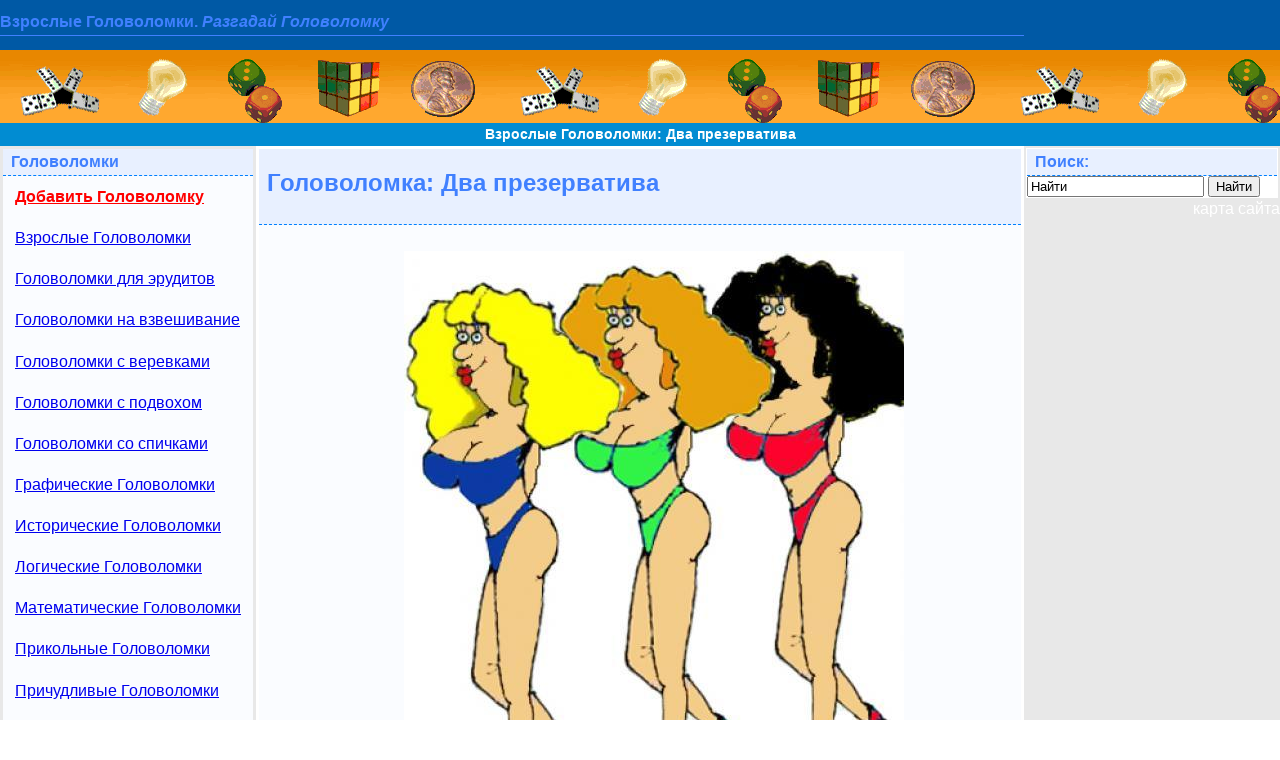

--- FILE ---
content_type: text/html; charset=windows-1251
request_url: https://mozgun.ru/zadacha.php?id=17
body_size: 7626
content:

<!DOCTYPE html PUBLIC "-//W3C//DTD XHTML 1.0 Transitional//EN" "http://www.w3.org/TR/xhtml1/DTD/xhtml1-transitional.dtd">
<html xmlns="http://www.w3.org/1999/xhtml">
<head>
<meta http-equiv="Content-Type" content="text/html; charset=windows-1251" />
<meta name="description" content="Головоломкину необходимо решить задачу с двумя презервативами и тремя девушками

	На сайте представлено много разных занимательных головоломок со всех стран мира. Головоломки имеют решения и ответы. Заходите, разгадывайте, наслаждайтесь и получайте удовольствие от задач

	" />
<meta name="keywords" content="Головоломка, презерватив, заражение, использовать, ответ, подсказка, задача, загадка

	Логические головоломки, интересные задачки, ребусы, загадки, шарады, Загадки с подсказками, Головоломки с решениями, Головоломка с ответом

	" />
<link rel="stylesheet" type="text/css" href="bluehaze.css"/>
<link rel="shortcut icon" href="favicon.ico"/>
<link rel="alternate" type="application/rss+xml" href="rss.php" title="головоломка, загадка, вопрос, задача" />
<title>Взрослые Головоломки: Два презерватива. Каждая Головоломка с подсказкой, ответом и решением

	</title>
</head>
<body bgcolor="#E8E8E8">
<table width="100%" border="0" cellpadding="0" cellspacing="0">
  <tr>
    <td colspan="2" align="left" bgcolor="#0059A5" width="50%">
    	<font color="#FFFFFF"><h2>Взрослые Головоломки. <b><em>Разгадай Головоломку</em></b></h2>

	</font>     
    </td>
    <td colspan="1" bgcolor="#0059A5" align="right" width="50%">
	</td>    
  </tr>  	
  <tr>
    <td colspan="3" valign="middle" bgcolor="#FF9933" background="images/golovolomka.gif" height="73" align="center">
    </td>
  </tr>    
    <tr> 
      <td colspan="3" height="23" bgcolor="#018CD2" align="center">
    <b><a href="http://mozgun.ru" title="Самые лучшие головоломки  с подсказками ответами и решениями (ujkjdjkjvrb головаломки)" target="_self" style="text-decoration:none;  color:#FFFFFF; font-size:14px">Взрослые Головоломки: Два презерватива</a></b> 
      </td>
    </tr>
  <tr>
    <td width="20%" valign="top" bgcolor="#E8E8E8">
    <table width="100%" border="0" align="center">
      <tr>
        <td scope="col">
            <div class="sideBox LHS">
                      <div>Головоломки</div>
                        <a href="dobavit_golovolomky.php" target="_self" title="Добавить Головоломку"><b><font color="#FF0000">Добавить Головоломку</font></b></a>
<a href="index.php?id=17" target="_self" title="Взрослые Головоломки"> Взрослые Головоломки </a>
<a href="index.php?id=255" target="_self" title="Головоломки для эрудитов"> Головоломки для эрудитов </a>
<a href="index.php?id=3" target="_self" title="Головоломки на взвешивание"> Головоломки на взвешивание </a>
<a href="index.php?id=236" target="_self" title="Головоломки с веревками"> Головоломки с веревками </a>
<a href="index.php?id=588" target="_self" title="Головоломки с подвохом"> Головоломки с подвохом </a>
<a href="index.php?id=32" target="_self" title="Головоломки со спичками"> Головоломки со спичками </a>
<a href="index.php?id=31" target="_self" title="Графические Головоломки"> Графические Головоломки </a>
<a href="index.php?id=71" target="_self" title="Исторические Головоломки"> Исторические Головоломки </a>
<a href="index.php?id=2" target="_self" title="Логические Головоломки"> Логические Головоломки </a>
<a href="index.php?id=22" target="_self" title="Математические Головоломки"> Математические Головоломки </a>
<a href="index.php?id=354" target="_self" title="Прикольные Головоломки"> Прикольные Головоломки </a>
<a href="index.php?id=4" target="_self" title="Причудливые Головоломки"> Причудливые Головоломки </a>
<a href="index.php?id=12" target="_self" title="Словесные Головоломки"> Словесные Головоломки </a>
<a href="index.php?id=348" target="_self" title="Сложные Головоломки"> Сложные Головоломки </a>
<a href="index.php?id=38" target="_self" title="Смешные Головоломки"> Смешные Головоломки </a>
<a href="index.php?id=5" target="_self" title="Физические Головоломки"> Физические Головоломки </a>

            </div>
        </td>
      </tr>
    </table>      
		
    <table width="100%" border="0">
      <tr>
        <td scope="col" valign="top" align="justify">
           <div class="sideBox LHS">
            <div>Случайная Головоломка</div>
              <span>Сколько птиц в стае и какой они породы?... <a href="zadacha.php?id=463" title="Прочитать задание Головоломки полностью. Получить подсказку. Узнать ответ на Головоломку" target="_self">Прочитать Головоломку полностью</a></span>
            </div>
           </div>        
    	</td>
      </tr>
    </table>    

    </td>
    <td width="60%" valign="top" align="justify"><center>
        <div id="podsvetka_ssilki">   </div>  
    </center>

    <table width="100%" border="0" align="center" class="sideBox LHS">
      <tr>
       <td scope="col" valign="top" align="justify" class="otstup">
       	 

			<div><h1>Головоломка: Два презерватива</h1></div>

				<span><p style="text-align: center;"><img src="../images/2-prezervativa_2009.10.22.01.11.43.jpg" alt="Картинка для головоломки (головаломки) два перезерватива" width="500" /></p>
<p>Поздно, поздно вечеpом, когда аптеки уже не работали, к Головоломкину в гости заглянули тpи очаpовательные подpужки - блондинка, брюнетка и рыжая. Головоломкин чувствует себя полным сил и желания, и, конечно, желает "попpобовать" с каждой из них. Hо вот беда - пpезеpвативов всего две штуки, а все аптеки уже закpыты. Hасчет здоpовья подpуг Головоломкин полностью не увеpен, хотя и подpуги полностью не увеpены в здоpовье Головоломкина. Тем не менее есть один способ вступить в естественную связь с каждой из них по очеpеди, полностью исключив возможность заpажения - как молодого человека, так и всех трех девушек (в том числе дpуг от дpуга). Как это сделать? (считать, что заpаза ничем не смывается. Кpоме двух пpезеpвативов ничего использовать нельзя).</p>
<p><strong>Похожие взрослые задачи:</strong></p>
<p><a class="inline" title="Взрослая задача про презервативы" href="http://mozgun.ru/zadacha2.php?id=531">Презервативы</a></p><noindex><br /><br />
	Если вы отгадали головоломку, сообщите об этом друзьям в социальных сетях! Для этого просто щелкните по картинке, используемой вами социальной сети, ниже!<br />
<br />

	<a rel="nofollow" id="socseti_vk" href="https://vk.com/share.php?title=%D0%AF+%D1%80%D0%B5%D1%88%D0%B8%D0%BB%28%D0%B0%29+%3F%3F%3F%3F%3F%3F%3F%3F%3F%3F%3F%3A+%3F%3F%3F+%3F%3F%3F%3F%3F%3F%3F%3F%3F%3F%3F%3F&description=%D0%93%D0%BE%D0%BB%D0%BE%D0%B2%D0%BE%D0%BB%D0%BE%D0%BC%D0%BA%D0%B8%D0%BD%D1%83+%D0%BD%D0%B5%D0%BE%D0%B1%D1%85%D0%BE%D0%B4%D0%B8%D0%BC%D0%BE+%D1%80%D0%B5%D1%88%D0%B8%D1%82%D1%8C+%D0%B7%D0%B0%D0%B4%D0%B0%D1%87%D1%83+%D1%81+%D0%B4%D0%B2%D1%83%D0%BC%D1%8F+%D0%BF%D1%80%D0%B5%D0%B7%D0%B5%D1%80%D0%B2%D0%B0%D1%82%D0%B8%D0%B2%D0%B0%D0%BC%D0%B8+%D0%B8+%D1%82%D1%80%D0%B5%D0%BC%D1%8F+%D0%B4%D0%B5%D0%B2%D1%83%D1%88%D0%BA%D0%B0%D0%BC%D0%B8%0A%0A%09%D0%9D%D0%B0+%D1%81%D0%B0%D0%B9%D1%82%D0%B5+%D0%BF%D1%80%D0%B5%D0%B4%D1%81%D1%82%D0%B0%D0%B2%D0%BB%D0%B5%D0%BD%D0%BE+%D0%BC%D0%BD%D0%BE%D0%B3%D0%BE+%D1%80%D0%B0%D0%B7%D0%BD%D1%8B%D1%85+%D0%B7%D0%B0%D0%BD%D0%B8%D0%BC%D0%B0%D1%82%D0%B5%D0%BB%D1%8C%D0%BD%D1%8B%D1%85+%D0%B3%D0%BE%D0%BB%D0%BE%D0%B2%D0%BE%D0%BB%D0%BE%D0%BC%D0%BE%D0%BA+%D1%81%D0%BE+%D0%B2%D1%81%D0%B5%D1%85+%D1%81%D1%82%D1%80%D0%B0%D0%BD+%D0%BC%D0%B8%D1%80%D0%B0.+%D0%93%D0%BE%D0%BB%D0%BE%D0%B2%D0%BE%D0%BB%D0%BE%D0%BC%D0%BA%D0%B8+%D0%B8%D0%BC%D0%B5%D1%8E%D1%82+%D1%80%D0%B5%D1%88%D0%B5%D0%BD%D0%B8%D1%8F+%D0%B8+%D0%BE%D1%82%D0%B2%D0%B5%D1%82%D1%8B.+%D0%97%D0%B0%D1%85%D0%BE%D0%B4%D0%B8%D1%82%D0%B5%2C+%D1%80%D0%B0%D0%B7%D0%B3%D0%B0%D0%B4%D1%8B%D0%B2%D0%B0%D0%B9%D1%82%D0%B5%2C+%D0%BD%D0%B0%D1%81%D0%BB%D0%B0%D0%B6%D0%B4%D0%B0%D0%B9%D1%82%D0%B5%D1%81%D1%8C+%D0%B8+%D0%BF%D0%BE%D0%BB%D1%83%D1%87%D0%B0%D0%B9%D1%82%D0%B5+%D1%83%D0%B4%D0%BE%D0%B2%D0%BE%D0%BB%D1%8C%D1%81%D1%82%D0%B2%D0%B8%D0%B5+%D0%BE%D1%82+%D0%B7%D0%B0%D0%B4%D0%B0%D1%87%0A%0A%09&url=http%3A%2F%2Fmozgun.ru%2Fzadacha.php%3Fid%3D17&image=http%3A%2F%2Fmozgun.ru%2Fimages%2Fmozgun-template.jpg" target="_blank"> </a>
	
	<a rel="nofollow" id="socseti_fb" href="https://www.facebook.com/sharer.php?s=100&p[title]=%D0%AF+%D1%80%D0%B5%D1%88%D0%B8%D0%BB%28%D0%B0%29+%3F%3F%3F%3F%3F%3F%3F%3F%3F%3F%3F%3A+%3F%3F%3F+%3F%3F%3F%3F%3F%3F%3F%3F%3F%3F%3F%3F&p[summary]=%D0%93%D0%BE%D0%BB%D0%BE%D0%B2%D0%BE%D0%BB%D0%BE%D0%BC%D0%BA%D0%B8%D0%BD%D1%83+%D0%BD%D0%B5%D0%BE%D0%B1%D1%85%D0%BE%D0%B4%D0%B8%D0%BC%D0%BE+%D1%80%D0%B5%D1%88%D0%B8%D1%82%D1%8C+%D0%B7%D0%B0%D0%B4%D0%B0%D1%87%D1%83+%D1%81+%D0%B4%D0%B2%D1%83%D0%BC%D1%8F+%D0%BF%D1%80%D0%B5%D0%B7%D0%B5%D1%80%D0%B2%D0%B0%D1%82%D0%B8%D0%B2%D0%B0%D0%BC%D0%B8+%D0%B8+%D1%82%D1%80%D0%B5%D0%BC%D1%8F+%D0%B4%D0%B5%D0%B2%D1%83%D1%88%D0%BA%D0%B0%D0%BC%D0%B8%0A%0A%09%D0%9D%D0%B0+%D1%81%D0%B0%D0%B9%D1%82%D0%B5+%D0%BF%D1%80%D0%B5%D0%B4%D1%81%D1%82%D0%B0%D0%B2%D0%BB%D0%B5%D0%BD%D0%BE+%D0%BC%D0%BD%D0%BE%D0%B3%D0%BE+%D1%80%D0%B0%D0%B7%D0%BD%D1%8B%D1%85+%D0%B7%D0%B0%D0%BD%D0%B8%D0%BC%D0%B0%D1%82%D0%B5%D0%BB%D1%8C%D0%BD%D1%8B%D1%85+%D0%B3%D0%BE%D0%BB%D0%BE%D0%B2%D0%BE%D0%BB%D0%BE%D0%BC%D0%BE%D0%BA+%D1%81%D0%BE+%D0%B2%D1%81%D0%B5%D1%85+%D1%81%D1%82%D1%80%D0%B0%D0%BD+%D0%BC%D0%B8%D1%80%D0%B0.+%D0%93%D0%BE%D0%BB%D0%BE%D0%B2%D0%BE%D0%BB%D0%BE%D0%BC%D0%BA%D0%B8+%D0%B8%D0%BC%D0%B5%D1%8E%D1%82+%D1%80%D0%B5%D1%88%D0%B5%D0%BD%D0%B8%D1%8F+%D0%B8+%D0%BE%D1%82%D0%B2%D0%B5%D1%82%D1%8B.+%D0%97%D0%B0%D1%85%D0%BE%D0%B4%D0%B8%D1%82%D0%B5%2C+%D1%80%D0%B0%D0%B7%D0%B3%D0%B0%D0%B4%D1%8B%D0%B2%D0%B0%D0%B9%D1%82%D0%B5%2C+%D0%BD%D0%B0%D1%81%D0%BB%D0%B0%D0%B6%D0%B4%D0%B0%D0%B9%D1%82%D0%B5%D1%81%D1%8C+%D0%B8+%D0%BF%D0%BE%D0%BB%D1%83%D1%87%D0%B0%D0%B9%D1%82%D0%B5+%D1%83%D0%B4%D0%BE%D0%B2%D0%BE%D0%BB%D1%8C%D1%81%D1%82%D0%B2%D0%B8%D0%B5+%D0%BE%D1%82+%D0%B7%D0%B0%D0%B4%D0%B0%D1%87%0A%0A%09&p[url]=http%3A%2F%2Fmozgun.ru%2Fzadacha.php%3Fid%3D17&p[images][0]=http%3A%2F%2Fmozgun.ru%2Fimages%2Fmozgun-template.jpg" target="_blank"> </a>

	<a rel="nofollow" id="socseti_tw" href="https://twitter.com/share?text=%D0%AF+%D1%80%D0%B5%D1%88%D0%B8%D0%BB%28%D0%B0%29+%3F%3F%3F%3F%3F%3F%3F%3F%3F%3F%3F%3A+%3F%3F%3F+%3F%3F%3F%3F%3F%3F%3F%3F%3F%3F%3F%3F&url=http%3A%2F%2Fmozgun.ru%2Fzadacha.php%3Fid%3D17" target="_blank"> </a>

	<a rel="nofollow" id="socseti_ok" href="https://www.odnoklassniki.ru/dk?st.cmd=addShare&st.s=1&st._surl=http%3A%2F%2Fmozgun.ru%2Fzadacha.php%3Fid%3D17&title=%D0%AF+%D1%80%D0%B5%D1%88%D0%B8%D0%BB%28%D0%B0%29+%3F%3F%3F%3F%3F%3F%3F%3F%3F%3F%3F%3A+%3F%3F%3F+%3F%3F%3F%3F%3F%3F%3F%3F%3F%3F%3F%3F&description=%D0%93%D0%BE%D0%BB%D0%BE%D0%B2%D0%BE%D0%BB%D0%BE%D0%BC%D0%BA%D0%B8%D0%BD%D1%83+%D0%BD%D0%B5%D0%BE%D0%B1%D1%85%D0%BE%D0%B4%D0%B8%D0%BC%D0%BE+%D1%80%D0%B5%D1%88%D0%B8%D1%82%D1%8C+%D0%B7%D0%B0%D0%B4%D0%B0%D1%87%D1%83+%D1%81+%D0%B4%D0%B2%D1%83%D0%BC%D1%8F+%D0%BF%D1%80%D0%B5%D0%B7%D0%B5%D1%80%D0%B2%D0%B0%D1%82%D0%B8%D0%B2%D0%B0%D0%BC%D0%B8+%D0%B8+%D1%82%D1%80%D0%B5%D0%BC%D1%8F+%D0%B4%D0%B5%D0%B2%D1%83%D1%88%D0%BA%D0%B0%D0%BC%D0%B8%0A%0A%09%D0%9D%D0%B0+%D1%81%D0%B0%D0%B9%D1%82%D0%B5+%D0%BF%D1%80%D0%B5%D0%B4%D1%81%D1%82%D0%B0%D0%B2%D0%BB%D0%B5%D0%BD%D0%BE+%D0%BC%D0%BD%D0%BE%D0%B3%D0%BE+%D1%80%D0%B0%D0%B7%D0%BD%D1%8B%D1%85+%D0%B7%D0%B0%D0%BD%D0%B8%D0%BC%D0%B0%D1%82%D0%B5%D0%BB%D1%8C%D0%BD%D1%8B%D1%85+%D0%B3%D0%BE%D0%BB%D0%BE%D0%B2%D0%BE%D0%BB%D0%BE%D0%BC%D0%BE%D0%BA+%D1%81%D0%BE+%D0%B2%D1%81%D0%B5%D1%85+%D1%81%D1%82%D1%80%D0%B0%D0%BD+%D0%BC%D0%B8%D1%80%D0%B0.+%D0%93%D0%BE%D0%BB%D0%BE%D0%B2%D0%BE%D0%BB%D0%BE%D0%BC%D0%BA%D0%B8+%D0%B8%D0%BC%D0%B5%D1%8E%D1%82+%D1%80%D0%B5%D1%88%D0%B5%D0%BD%D0%B8%D1%8F+%D0%B8+%D0%BE%D1%82%D0%B2%D0%B5%D1%82%D1%8B.+%D0%97%D0%B0%D1%85%D0%BE%D0%B4%D0%B8%D1%82%D0%B5%2C+%D1%80%D0%B0%D0%B7%D0%B3%D0%B0%D0%B4%D1%8B%D0%B2%D0%B0%D0%B9%D1%82%D0%B5%2C+%D0%BD%D0%B0%D1%81%D0%BB%D0%B0%D0%B6%D0%B4%D0%B0%D0%B9%D1%82%D0%B5%D1%81%D1%8C+%D0%B8+%D0%BF%D0%BE%D0%BB%D1%83%D1%87%D0%B0%D0%B9%D1%82%D0%B5+%D1%83%D0%B4%D0%BE%D0%B2%D0%BE%D0%BB%D1%8C%D1%81%D1%82%D0%B2%D0%B8%D0%B5+%D0%BE%D1%82+%D0%B7%D0%B0%D0%B4%D0%B0%D1%87%0A%0A%09&image=http%3A%2F%2Fmozgun.ru%2Fimages%2Fmozgun-template.jpg" target="_blank"> </a>

	<a rel="nofollow" id="socseti_mr" href="https://connect.mail.ru/share?share_url=http%3A%2F%2Fmozgun.ru%2Fzadacha.php%3Fid%3D17&title=%D0%AF+%D1%80%D0%B5%D1%88%D0%B8%D0%BB%28%D0%B0%29+%3F%3F%3F%3F%3F%3F%3F%3F%3F%3F%3F%3A+%3F%3F%3F+%3F%3F%3F%3F%3F%3F%3F%3F%3F%3F%3F%3F&description=%D0%93%D0%BE%D0%BB%D0%BE%D0%B2%D0%BE%D0%BB%D0%BE%D0%BC%D0%BA%D0%B8%D0%BD%D1%83+%D0%BD%D0%B5%D0%BE%D0%B1%D1%85%D0%BE%D0%B4%D0%B8%D0%BC%D0%BE+%D1%80%D0%B5%D1%88%D0%B8%D1%82%D1%8C+%D0%B7%D0%B0%D0%B4%D0%B0%D1%87%D1%83+%D1%81+%D0%B4%D0%B2%D1%83%D0%BC%D1%8F+%D0%BF%D1%80%D0%B5%D0%B7%D0%B5%D1%80%D0%B2%D0%B0%D1%82%D0%B8%D0%B2%D0%B0%D0%BC%D0%B8+%D0%B8+%D1%82%D1%80%D0%B5%D0%BC%D1%8F+%D0%B4%D0%B5%D0%B2%D1%83%D1%88%D0%BA%D0%B0%D0%BC%D0%B8%0A%0A%09%D0%9D%D0%B0+%D1%81%D0%B0%D0%B9%D1%82%D0%B5+%D0%BF%D1%80%D0%B5%D0%B4%D1%81%D1%82%D0%B0%D0%B2%D0%BB%D0%B5%D0%BD%D0%BE+%D0%BC%D0%BD%D0%BE%D0%B3%D0%BE+%D1%80%D0%B0%D0%B7%D0%BD%D1%8B%D1%85+%D0%B7%D0%B0%D0%BD%D0%B8%D0%BC%D0%B0%D1%82%D0%B5%D0%BB%D1%8C%D0%BD%D1%8B%D1%85+%D0%B3%D0%BE%D0%BB%D0%BE%D0%B2%D0%BE%D0%BB%D0%BE%D0%BC%D0%BE%D0%BA+%D1%81%D0%BE+%D0%B2%D1%81%D0%B5%D1%85+%D1%81%D1%82%D1%80%D0%B0%D0%BD+%D0%BC%D0%B8%D1%80%D0%B0.+%D0%93%D0%BE%D0%BB%D0%BE%D0%B2%D0%BE%D0%BB%D0%BE%D0%BC%D0%BA%D0%B8+%D0%B8%D0%BC%D0%B5%D1%8E%D1%82+%D1%80%D0%B5%D1%88%D0%B5%D0%BD%D0%B8%D1%8F+%D0%B8+%D0%BE%D1%82%D0%B2%D0%B5%D1%82%D1%8B.+%D0%97%D0%B0%D1%85%D0%BE%D0%B4%D0%B8%D1%82%D0%B5%2C+%D1%80%D0%B0%D0%B7%D0%B3%D0%B0%D0%B4%D1%8B%D0%B2%D0%B0%D0%B9%D1%82%D0%B5%2C+%D0%BD%D0%B0%D1%81%D0%BB%D0%B0%D0%B6%D0%B4%D0%B0%D0%B9%D1%82%D0%B5%D1%81%D1%8C+%D0%B8+%D0%BF%D0%BE%D0%BB%D1%83%D1%87%D0%B0%D0%B9%D1%82%D0%B5+%D1%83%D0%B4%D0%BE%D0%B2%D0%BE%D0%BB%D1%8C%D1%81%D1%82%D0%B2%D0%B8%D0%B5+%D0%BE%D1%82+%D0%B7%D0%B0%D0%B4%D0%B0%D1%87%0A%0A%09&image=http%3A%2F%2Fmozgun.ru%2Fimages%2Fmozgun-template.jpg" target="_blank"> </a>
	</br></br></noindex>
	<br /><br /> <strong>Рейтинг Головоломки:</strong><b id="golos_ans">4.217</b><b id="loadBar"></b>
<script language="JavaScript">
    // Function is called when we need to calculate MD5.
function showContactTimer () {
	var loader = document.getElementById('golovol_loadBar');
	loader.style.display = 'block';
//	sentTimer = setTimeout("hideContactTimer()",3000);
	}
function hideContactTimer () {
	var loader = document.getElementById('golovol_loadBar');
	// Hide the load bar alas! Done Loading
	loader.style.display = "none";
	// Now Hijack the form elements
}	
function golosovanie_md5(id_value) {
	showContactTimer();
	golos_1=document.getElementById('golos_1').checked;
	golos_2=document.getElementById('golos_2').checked;
	golos_3=document.getElementById('golos_3').checked;
	golos_4=document.getElementById('golos_4').checked;
	golos_5=document.getElementById('golos_5').checked;

    JsHttpRequest.query(
            'functions/golos_backend.php?id='+id_value, // backend
            {
                //данные
				'golos_1':  golos_1,
				'golos_2':  golos_2,
				'golos_3':  golos_3,
				'golos_4':  golos_4,
				'golos_5':  golos_5,
                'str': id_value  
            },
            // Функция вызывается, когда получен ответ. 
            function(result, errors) {
                // Write errors to the debug div.
                //document.getElementById("debug").innerHTML = errors; 
                // Запись ответа.
                if (result) {
                    document.getElementById("golos_ans").innerHTML = result["str"] ;	
					hideContactTimer();		
                	}

            },
            false  // do not disable caching
        );

    }
</script>
<br />
		<b id="golovol_loadBar" align="center" style="display:none">		
			<strong>Отправка данных...</strong>	<br />
			<img src="comments/img/loading.gif" alt="Загрузка..." title="Отправка данных" />
		</b>
<center><H3>
     <div>Проголосуйте за Головоломку:</div>
</H3></center>
<form action="functions/golos_frontend.php?id=17" method="post" name="golosovanie" target="_blank" >
<table  border="1" align="center">
  <tr align="center">
    <td width="10%"><input name="data_golos" type="radio" value="1" id="golos_1" /></td>
    <td width="10%"><input name="data_golos" type="radio" value="2" id="golos_2" /></td>
    <td width="10%"><input name="data_golos" type="radio" value="3" id="golos_3" /></td>
    <td width="10%"><input name="data_golos" type="radio" value="4" id="golos_4" /></td>
    <td width="10%"><input name="data_golos" type="radio" value="5" id="golos_5" checked="checked"/></td>
	<td width="">Отдайте голос за Головоломку</td>
  </tr>
  <tr align="center">
    <td>1</td>
    <td>2</td>
    <td>3</td>
    <td>4</td>
    <td>5</td>
	<td align="center"><input name="golos_button" type="submit" value="Голосовать" onclick="javascript: golosovanie_md5(17); return false;"/></td>
  </tr>
</table>
</form>
<br /></span><a href="otvet.php?id=17" title="Ваши комментарии и неправильные ответы к Головоломке" target="_blank"> Комментарии и неправильные ответы на Головоломку</a><a href="podskazka.php?id=17&podskazka=1&nomerPodskazki=1" title="Первая подсказка к Головоломке" target="_blank"> Получить первую подсказку на Головоломку</a><a href="podskazka.php?id=17&podskazka=2&nomerPodskazki=2" title="Вторая подсказка к Головоломке" target="_blank"> Узнать вторую подсказку на Головоломку</a><a href="podskazka.php?id=17&podskazka=3&nomerPodskazki=3" title="Третья подсказка к Головоломке" target="_blank"> Запросить третью подсказку на Головоломку</a>

			<a href="podskazka.php?id=17&podskazka=4&nomerPodskazki=4" title="Узнать ответ к Головоломке" target="_blank"> Узнать ответ на Головоломку</a> <br /><br />

<table width="100%" align="center" border="0" class="sidebox lhs">

  	<tr>

		<td scope="col" align="center">		

            <div><h2><b>Другие</b> Взрослые Головоломки</h2></div>

			<table width="100%" align="center" border="0" cellpadding="0" cellspacing="0" class="sidebox lhs">

				<tr>

		 

<td align="left" width="50%"><a href="zadacha.php?id=17" title="Головоломка про: Два презерватива. Головоломки бесплатно" target="_self"><img src="images/child.jpg" alt="" longdesc="images/child.jpg" /> Два презерватива </a></td>


<td align="left" width="50%"><a href="zadacha.php?id=118" title="Головоломка про: Незнакомец. Головоломки бесплатно" target="_self"><img src="images/child.jpg" alt="" longdesc="images/child.jpg" /> Незнакомец </a></td>
</tr>
<tr>


<td align="left" width="50%"><a href="zadacha.php?id=56" title="Головоломка про: Труп Бормана под кроватью. Головоломки бесплатно" target="_self"><img src="images/child.jpg" alt="" longdesc="images/child.jpg" /> Труп Бормана под кроватью </a></td>


<td align="left" width="50%"><a href="zadacha.php?id=60" title="Головоломка про: Трется и требует денег. Головоломки бесплатно" target="_self"><img src="images/child.jpg" alt="" longdesc="images/child.jpg" /> Трется и требует денег </a></td>
</tr>
<tr>


<td align="left" width="50%"><a href="zadacha.php?id=79" title="Головоломка про: Мокрая вещь. Головоломки бесплатно" target="_self"><img src="images/child.jpg" alt="" longdesc="images/child.jpg" /> Мокрая вещь </a></td>


<td align="left" width="50%"><a href="zadacha.php?id=99" title="Головоломка про: Свадьба индуса. Головоломки бесплатно" target="_self"><img src="images/child.jpg" alt="" longdesc="images/child.jpg" /> Свадьба индуса </a></td>
</tr>
<tr>


<td align="left" width="50%"><a href="zadacha.php?id=120" title="Головоломка про: Добрый сосед. Головоломки бесплатно" target="_self"><img src="images/child.jpg" alt="" longdesc="images/child.jpg" /> Добрый сосед </a></td>


<td align="left" width="50%"><a href="zadacha.php?id=163" title="Головоломка про: Первое сентября. Головоломки бесплатно" target="_self"><img src="images/child.jpg" alt="" longdesc="images/child.jpg" /> Первое сентября </a></td>
</tr>
<tr>


<td align="left" width="50%"><a href="zadacha.php?id=167" title="Головоломка про: Брачная связь. Головоломки бесплатно" target="_self"><img src="images/child.jpg" alt="" longdesc="images/child.jpg" /> Брачная связь </a></td>


<td align="left" width="50%"><a href="zadacha.php?id=168" title="Головоломка про: Давай по 50. Головоломки бесплатно" target="_self"><img src="images/child.jpg" alt="" longdesc="images/child.jpg" /> Давай по 50 </a></td>
</tr>
<tr>


<td align="left" width="50%"><a href="zadacha.php?id=169" title="Головоломка про: Гей - клуб. Головоломки бесплатно" target="_self"><img src="images/child.jpg" alt="" longdesc="images/child.jpg" /> Гей - клуб </a></td>


<td align="left" width="50%"><a href="zadacha.php?id=206" title="Головоломка про: До кожвендиспансера доведет. Головоломки бесплатно" target="_self"><img src="images/child.jpg" alt="" longdesc="images/child.jpg" /> До кожвендиспансера доведет </a></td>
</tr>
<tr>


<td align="left" width="50%"><a href="zadacha.php?id=207" title="Головоломка про: Мужская гордость. Головоломки бесплатно" target="_self"><img src="images/child.jpg" alt="" longdesc="images/child.jpg" /> Мужская гордость </a></td>


<td align="left" width="50%"><a href="zadacha.php?id=208" title="Головоломка про: Любовник жены. Головоломки бесплатно" target="_self"><img src="images/child.jpg" alt="" longdesc="images/child.jpg" /> Любовник жены </a></td>
</tr>
<tr>


<td align="left" width="50%"><a href="zadacha.php?id=211" title="Головоломка про: Второй ребенок. Головоломки бесплатно" target="_self"><img src="images/child.jpg" alt="" longdesc="images/child.jpg" /> Второй ребенок </a></td>


<td align="left" width="50%"><a href="zadacha.php?id=212" title="Головоломка про: Если нет отца. Головоломки бесплатно" target="_self"><img src="images/child.jpg" alt="" longdesc="images/child.jpg" /> Если нет отца </a></td>
</tr>
<tr>


<td align="left" width="50%"><a href="zadacha.php?id=217" title="Головоломка про: Пустая квартира. Головоломки бесплатно" target="_self"><img src="images/child.jpg" alt="" longdesc="images/child.jpg" /> Пустая квартира </a></td>


<td align="left" width="50%"><a href="zadacha.php?id=219" title="Головоломка про: Немой аквалангист. Головоломки бесплатно" target="_self"><img src="images/child.jpg" alt="" longdesc="images/child.jpg" /> Немой аквалангист </a></td>
</tr>
<tr>


<td align="left" width="50%"><a href="zadacha.php?id=228" title="Головоломка про: Не девушка. Головоломки бесплатно" target="_self"><img src="images/child.jpg" alt="" longdesc="images/child.jpg" /> Не девушка </a></td>


<td align="left" width="50%"><a href="zadacha.php?id=230" title="Головоломка про: У кого больше?. Головоломки бесплатно" target="_self"><img src="images/child.jpg" alt="" longdesc="images/child.jpg" /> У кого больше? </a></td>
</tr>
<tr>


<td align="left" width="50%"><a href="zadacha.php?id=232" title="Головоломка про: Национальное блюдо . Головоломки бесплатно" target="_self"><img src="images/child.jpg" alt="" longdesc="images/child.jpg" /> Национальное блюдо  </a></td>


<td align="left" width="50%"><a href="zadacha.php?id=242" title="Головоломка про: Я твоя. Головоломки бесплатно" target="_self"><img src="images/child.jpg" alt="" longdesc="images/child.jpg" /> Я твоя </a></td>
</tr>
<tr>


<td align="left" width="50%"><a href="zadacha.php?id=243" title="Головоломка про: Три буквы. Головоломки бесплатно" target="_self"><img src="images/child.jpg" alt="" longdesc="images/child.jpg" /> Три буквы </a></td>


<td align="left" width="50%"><a href="zadacha.php?id=244" title="Головоломка про: Делали на Е. Головоломки бесплатно" target="_self"><img src="images/child.jpg" alt="" longdesc="images/child.jpg" /> Делали на Е </a></td>
</tr>
<tr>


<td align="left" width="50%"><a href="zadacha.php?id=245" title="Головоломка про: Поднятая нога. Головоломки бесплатно" target="_self"><img src="images/child.jpg" alt="" longdesc="images/child.jpg" /> Поднятая нога </a></td>


<td align="left" width="50%"><a href="zadacha.php?id=312" title="Головоломка про: Измена жены. Головоломки бесплатно" target="_self"><img src="images/child.jpg" alt="" longdesc="images/child.jpg" /> Измена жены </a></td>
</tr>
<tr>


<td align="left" width="50%"><a href="zadacha.php?id=332" title="Головоломка про: У женщины две, у мужчины одна. Головоломки бесплатно" target="_self"><img src="images/child.jpg" alt="" longdesc="images/child.jpg" /> У женщины две, у мужчины одна </a></td>


<td align="left" width="50%"><a href="zadacha.php?id=340" title="Головоломка про: Незапланированная беременность. Головоломки бесплатно" target="_self"><img src="images/child.jpg" alt="" longdesc="images/child.jpg" /> Незапланированная беременность </a></td>
</tr>
<tr>


<td align="left" width="50%"><a href="zadacha.php?id=343" title="Головоломка про: Как слоны. Головоломки бесплатно" target="_self"><img src="images/child.jpg" alt="" longdesc="images/child.jpg" /> Как слоны </a></td>


<td align="left" width="50%"><a href="zadacha.php?id=344" title="Головоломка про: За молодых. Головоломки бесплатно" target="_self"><img src="images/child.jpg" alt="" longdesc="images/child.jpg" /> За молодых </a></td>
</tr>
<tr>


<td align="left" width="50%"><a href="zadacha.php?id=346" title="Головоломка про: Мужчины - плавают, женщины - купаются. Головоломки бесплатно" target="_self"><img src="images/child.jpg" alt="" longdesc="images/child.jpg" /> Мужчины - плавают, женщины - купаются </a></td>


<td align="left" width="50%"><a href="zadacha.php?id=389" title="Головоломка про: Дед, баба и конь. Головоломки бесплатно" target="_self"><img src="images/child.jpg" alt="" longdesc="images/child.jpg" /> Дед, баба и конь </a></td>
</tr>
<tr>


<td align="left" width="50%"><a href="zadacha.php?id=393" title="Головоломка про: Хлеб, утопленник, женщина. Головоломки бесплатно" target="_self"><img src="images/child.jpg" alt="" longdesc="images/child.jpg" /> Хлеб, утопленник, женщина </a></td>


<td align="left" width="50%"><a href="zadacha.php?id=394" title="Головоломка про: Педофил и педагог. Головоломки бесплатно" target="_self"><img src="images/child.jpg" alt="" longdesc="images/child.jpg" /> Педофил и педагог </a></td>
</tr>
<tr>


<td align="left" width="50%"><a href="zadacha.php?id=395" title="Головоломка про: Похороны проститутки. Головоломки бесплатно" target="_self"><img src="images/child.jpg" alt="" longdesc="images/child.jpg" /> Похороны проститутки </a></td>


<td align="left" width="50%"><a href="zadacha.php?id=396" title="Головоломка про: Чулки и джинсы. Головоломки бесплатно" target="_self"><img src="images/child.jpg" alt="" longdesc="images/child.jpg" /> Чулки и джинсы </a></td>
</tr>
<tr>


<td align="left" width="50%"><a href="zadacha.php?id=397" title="Головоломка про: Секретарша. Головоломки бесплатно" target="_self"><img src="images/child.jpg" alt="" longdesc="images/child.jpg" /> Секретарша </a></td>


<td align="left" width="50%"><a href="zadacha.php?id=418" title="Головоломка про: Теперь ты папа. Головоломки бесплатно" target="_self"><img src="images/child.jpg" alt="" longdesc="images/child.jpg" /> Теперь ты папа </a></td>
</tr>
<tr>


<td align="left" width="50%"><a href="zadacha.php?id=425" title="Головоломка про: Четыре вещи жены. Головоломки бесплатно" target="_self"><img src="images/child.jpg" alt="" longdesc="images/child.jpg" /> Четыре вещи жены </a></td>


<td align="left" width="50%"><a href="zadacha.php?id=433" title="Головоломка про: Мужчина много раз, а женщина 1 раз. Головоломки бесплатно" target="_self"><img src="images/child.jpg" alt="" longdesc="images/child.jpg" /> Мужчина много раз, а женщина 1 раз </a></td>
</tr>
<tr>


<td align="left" width="50%"><a href="zadacha.php?id=434" title="Головоломка про: Женщина много раз, а мужчина 1 раз. Головоломки бесплатно" target="_self"><img src="images/child.jpg" alt="" longdesc="images/child.jpg" /> Женщина много раз, а мужчина 1 раз </a></td>


<td align="left" width="50%"><a href="zadacha.php?id=452" title="Головоломка про: Холостяк. Головоломки бесплатно" target="_self"><img src="images/child.jpg" alt="" longdesc="images/child.jpg" /> Холостяк </a></td>
</tr>
<tr>


<td align="left" width="50%"><a href="zadacha.php?id=487" title="Головоломка про: На йух. Головоломки бесплатно" target="_self"><img src="images/child.jpg" alt="" longdesc="images/child.jpg" /> На йух </a></td>


<td align="left" width="50%"><a href="zadacha.php?id=519" title="Головоломка про: Девушка и гомосексуалист. Головоломки бесплатно" target="_self"><img src="images/child.jpg" alt="" longdesc="images/child.jpg" /> Девушка и гомосексуалист </a></td>
</tr>
<tr>


<td align="left" width="50%"><a href="zadacha.php?id=531" title="Головоломка про: Презервативы. Головоломки бесплатно" target="_self"><img src="images/child.jpg" alt="" longdesc="images/child.jpg" /> Презервативы </a></td>


<td align="left" width="50%"><a href="zadacha.php?id=553" title="Головоломка про: Ночь и 45 млн человек. Головоломки бесплатно" target="_self"><img src="images/child.jpg" alt="" longdesc="images/child.jpg" /> Ночь и 45 млн человек </a></td>
</tr>
<tr>


<td align="left" width="50%"><a href="zadacha.php?id=598" title="Головоломка про: Мачо. Головоломки бесплатно" target="_self"><img src="images/child.jpg" alt="" longdesc="images/child.jpg" /> Мачо </a></td>
<td align="left"></td>
  

	</tr>

	</table>

	</td>

	</tr>

</table>

</br>

		
       </td>
      </tr>
   	</table>	
    <table width="100%" border="0" align="center" class="sideBox LHS">
      <tr>
       <td scope="col" valign="top" align="justify" class="otstup">	   
	   
       </td>
      </tr>
   	</table>
<br />

      <table width="95%" border="0" align="center">
      <tr>
       <td scope="col" valign="top" align="center" width="100%">
       		<h1>Три лучших Головоломки</h1>
            <div class="sideBox LHS">
            <div width="100%"><strong>Первая лучшая Головоломка</strong></div>
                  <span><b><a href="zadacha.php?id=400" title="Головоломка: Загадка Эйнштейна. Головоломку загадать и решить. Для Головоломки получить подсказку и ответ." target="_self"> Загадка Эйнштейна</a> (Рейтинг: 4.53064516)</b><br />Это действительно старая загадка. Хотя, думаю что есть такие читатели, которые увидят ее впервые. Сам Эйнштейн говорил, что всего лишь два процента людей могут решить эту загадку в уме, а девяносто во...</span>
            </div>
           </div>  
           <div class="sideBox LHS">
            <div><strong>Вторая лучшая Головоломка</strong></div>
                  <span><b><a href="zadacha.php?id=412" title="Головоломка: Английские тинейджеры. Головоломку загадать и решить. Для Головоломки получить подсказку и ответ." target="_self"> Английские тинейджеры</a> (Рейтинг: 4.46875)</b><br />Мозгун поехал в Великобританию для обмена опытом. Однажды за чашечкой кофе один из представителей английской "флоры и фауны" в разговоре с Мозгуном произнес следующее:
-У английских тинейджеров - отл...</span>
            </div>
           </div>  

           <div class="sideBox LHS">
            <div><strong>Третья лучшая Головоломка</strong></div>
                  <span><b><a href="zadacha.php?id=159" title="Головоломка: Курица и яйцо. Головоломку загадать и решить. Для Головоломки получить подсказку и ответ." target="_self"> Курица и яйцо</a> (Рейтинг: 4.35)</b><br />Что появилось раньше курица или яйцо? Оказывается есть один разумный ответ......</span>
            </div>
           </div>      				
       </td>
      </tr>
     </table>    
   </div>  
     <br /> 

	 <center>     </center>
  
    </td>
    <td width="20%" valign="top" bgcolor="#E8E8E8">
    <table width="100%" border="0">
      <tr>
       <td scope="col" valign="top" align="justify" bgcolor="#FFFFFF">
    <form action="search.php" method="get" name="forma_poiska" target="_blank">
         <div class="sideBox LHS">
            <div>Поиск:</div>
            <input name="search" type="text" width="100%" align="middle" value="Найти" onFocus="if(this.value=='Найти')this.value='';"/>
            <input name="finder" type="submit" value="Найти" />
        </div>
    </form>
           </td>
      </tr>
     </table>   
	  

        <div align="center">               
                
		</div>

      <div align="right"><a  href="karta_saita.html" title="карта сайта" target="_blank" style="text-decoration:none;  color:#FFFFFF">карта сайта</a></div>

	  </td>
  </tr> 
  </table>
  <table width="100%" cellpadding="0" cellspacing="0">
    <tr>
    <td colspan="3" bgcolor="#018CD2" height="20" align="center">
    <h4><a href="http://mozgun.ru" title="Занимательные головоломки  с подсказками, загадки с ответами, задачи с решениями. шарады, логические загадки про (головаломки ujkjdjkjvrb)" target="_blank" style="text-decoration:none;  color:#FFFFFF">

	Прикольные Головоломки.	Головоломки с решениями и ответами

	</a></h4>
    </td>
   </tr>
  <tr>
    <td colspan="3" valign="middle" bgcolor="#FF9933" background="images/golovolomka.gif" height="73" align="center"></td>
  </tr>    
 	<tr>
    <td colspan="1" bgcolor="#0059A5" align="left" width="50%">
    </td>     
    <td colspan="2" align="right" bgcolor="#0059A5" width="50%">
    	<font color="#FFFFFF"><h2>Взрослые Головоломки. <b><em>Разгадай Головоломку</em></b></h2>

	</font><a href="/admin/" target="_self">адм</a>     
    </td>
 </tr>
 </table>
<script src="library/ajax/JsHttpRequest/JsHttpRequest.js" type="text/javascript"></script>
<script src="library/ajax/error_in_text.js" type="text/javascript"></script> 
<div id="hiddenBlock" class="block" background-color:#FFF; border:1px solid #000;padding:10px;">
<b id="loadBar1" align="center" style="display:none">		
<strong>Отправка данных...</strong>	<br />
<img src="comments/img/loading.gif" alt="Загрузка..." title="Отправка данных" />
</b>
<form action="index.php" method="post" name="dsaf" target="_self">
<table width="100%" height="150" align="center" cellspacing="1" cellpadding="1" border="0">
  <tr>
    <td><div id="secsess"></div></td>
  </tr>
  <tr>
    <td><strong>Выделенная ошибка:</strong></td>
  </tr>
  <tr>
    <td align="center">   	
        <input name="txt_for_replace" id="txt_for_replace" type="text" value="" style="width:99%" />
        <input name="comments_from" id="comments_from" type="hidden" value="" /> 
     </td>
  </tr>
  <tr>
    <td><strong>Ваши комментарии (если необходимы)</strong></td>
  </tr>
  <tr>
    <td align="center">    
        <input name="comment_users"  id="comment_users" type="text" value="" style="width:99%" />
    </td>
  </tr>
  <tr>
    <td align="right" valign="bottom">    
		<input name="sdlkfj" type="button" value="Закрыть" onclick="close_all();" />	
        <input name="sdlkfj" type="submit" value="Отправить" onclick="javascript: send_data(); return false;" />
    </td>
  </tr>  
</table>
</form>
</div>
<!-- Yandex.Metrika counter -->
<script type="text/javascript">
    (function (d, w, c) {
        (w[c] = w[c] || []).push(function() {
            try {
                w.yaCounter32304824 = new Ya.Metrika({
                    id:32304824,
                    clickmap:true,
                    trackLinks:true,
                    accurateTrackBounce:true,
                    webvisor:true
                });
            } catch(e) { }
        });

        var n = d.getElementsByTagName("script")[0],
            s = d.createElement("script"),
            f = function () { n.parentNode.insertBefore(s, n); };
        s.type = "text/javascript";
        s.async = true;
        s.src = "https://mc.yandex.ru/metrika/watch.js";

        if (w.opera == "[object Opera]") {
            d.addEventListener("DOMContentLoaded", f, false);
        } else { f(); }
    })(document, window, "yandex_metrika_callbacks");
</script>
<noscript><div><img src="https://mc.yandex.ru/watch/32304824" style="position:absolute; left:-9999px;" alt="" /></div></noscript>
<!-- /Yandex.Metrika counter -->
<!--LiveInternet counter--><script type="text/javascript"><!--
document.write("<img src='//counter.yadro.ru/hit?t44.6;r"+
escape(document.referrer)+((typeof(screen)=="undefined")?"":
";s"+screen.width+"*"+screen.height+"*"+(screen.colorDepth?
screen.colorDepth:screen.pixelDepth))+";u"+escape(document.URL)+
";"+Math.random()+
"' alt='' title='LiveInternet' "+
"border='0' width='1' height='1'>")
//--></script><!--/LiveInternet-->
</body>
</html>